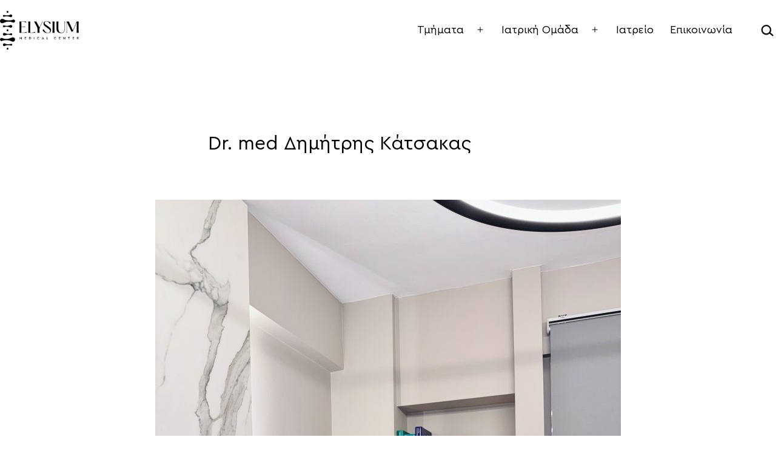

--- FILE ---
content_type: text/html; charset=UTF-8
request_url: https://elysiummed.gr/drmeddimitriskatsakas/
body_size: 73419
content:
<!doctype html>
<html lang="el" prefix="og: https://ogp.me/ns#" >
<head>
	<meta charset="UTF-8" />
	<meta name="viewport" content="width=device-width, initial-scale=1.0" />
	
<!-- Search Engine Optimization by Rank Math - https://rankmath.com/ -->
<title>Elysium Medical Center &bull; Dr. med Δημήτρης Κάτσακας</title>
<meta name="description" content="Ο Dr. med Δημήτρης Κάτσακας εξειδικεύτηκε από το 2017 στην αρθροσκοπική χειρουργική γόνατος και ωμού. Είναι ενεργό μέλος της πανγερμανικής εταιρίας"/>
<meta name="robots" content="follow, index, max-snippet:-1, max-video-preview:-1, max-image-preview:large"/>
<link rel="canonical" href="https://elysiummed.gr/drmeddimitriskatsakas/" />
<meta property="og:locale" content="el_GR" />
<meta property="og:type" content="article" />
<meta property="og:title" content="Elysium Medical Center &bull; Dr. med Δημήτρης Κάτσακας" />
<meta property="og:description" content="Ο Dr. med Δημήτρης Κάτσακας εξειδικεύτηκε από το 2017 στην αρθροσκοπική χειρουργική γόνατος και ωμού. Είναι ενεργό μέλος της πανγερμανικής εταιρίας" />
<meta property="og:url" content="https://elysiummed.gr/drmeddimitriskatsakas/" />
<meta property="og:site_name" content="Elysium Medical Center" />
<meta property="article:publisher" content="https://www.facebook.com/elysiummedicalcenter/" />
<meta property="og:updated_time" content="2024-04-16T14:40:15+03:00" />
<meta property="og:image" content="https://elysiummed.gr/wp-content/uploads/2024/04/image0-768x1024.jpeg" />
<meta property="og:image:secure_url" content="https://elysiummed.gr/wp-content/uploads/2024/04/image0-768x1024.jpeg" />
<meta property="og:image:alt" content="Δημήτρης Κάτσακας" />
<meta name="twitter:card" content="summary_large_image" />
<meta name="twitter:title" content="Elysium Medical Center &bull; Dr. med Δημήτρης Κάτσακας" />
<meta name="twitter:description" content="Ο Dr. med Δημήτρης Κάτσακας εξειδικεύτηκε από το 2017 στην αρθροσκοπική χειρουργική γόνατος και ωμού. Είναι ενεργό μέλος της πανγερμανικής εταιρίας" />
<meta name="twitter:image" content="https://elysiummed.gr/wp-content/uploads/2024/04/image0-768x1024.jpeg" />
<meta name="twitter:label1" content="Time to read" />
<meta name="twitter:data1" content="2 minutes" />
<!-- /Rank Math WordPress SEO plugin -->

<link rel="alternate" type="application/rss+xml" title="Ροή RSS &raquo; Elysium Medical Center" href="https://elysiummed.gr/feed/" />
<link rel="alternate" type="application/rss+xml" title="Ροή Σχολίων &raquo; Elysium Medical Center" href="https://elysiummed.gr/comments/feed/" />
<link rel="alternate" title="oEmbed (JSON)" type="application/json+oembed" href="https://elysiummed.gr/wp-json/oembed/1.0/embed?url=https%3A%2F%2Felysiummed.gr%2Fdrmeddimitriskatsakas%2F" />
<link rel="alternate" title="oEmbed (XML)" type="text/xml+oembed" href="https://elysiummed.gr/wp-json/oembed/1.0/embed?url=https%3A%2F%2Felysiummed.gr%2Fdrmeddimitriskatsakas%2F&#038;format=xml" />
<style id='wp-img-auto-sizes-contain-inline-css'>
img:is([sizes=auto i],[sizes^="auto," i]){contain-intrinsic-size:3000px 1500px}
/*# sourceURL=wp-img-auto-sizes-contain-inline-css */
</style>
<style id='wp-emoji-styles-inline-css'>

	img.wp-smiley, img.emoji {
		display: inline !important;
		border: none !important;
		box-shadow: none !important;
		height: 1em !important;
		width: 1em !important;
		margin: 0 0.07em !important;
		vertical-align: -0.1em !important;
		background: none !important;
		padding: 0 !important;
	}
/*# sourceURL=wp-emoji-styles-inline-css */
</style>
<link rel='stylesheet' id='wp-block-library-css' href='https://elysiummed.gr/wp-includes/css/dist/block-library/style.min.css?ver=6.9' media='all' />
<style id='classic-theme-styles-inline-css'>
/*! This file is auto-generated */
.wp-block-button__link{color:#fff;background-color:#32373c;border-radius:9999px;box-shadow:none;text-decoration:none;padding:calc(.667em + 2px) calc(1.333em + 2px);font-size:1.125em}.wp-block-file__button{background:#32373c;color:#fff;text-decoration:none}
/*# sourceURL=/wp-includes/css/classic-themes.min.css */
</style>
<link rel='stylesheet' id='coblocks-frontend-css' href='https://elysiummed.gr/wp-content/plugins/coblocks/dist/style-coblocks-1.css?ver=3.1.16' media='all' />
<link rel='stylesheet' id='coblocks-extensions-css' href='https://elysiummed.gr/wp-content/plugins/coblocks/dist/style-coblocks-extensions.css?ver=3.1.16' media='all' />
<link rel='stylesheet' id='coblocks-animation-css' href='https://elysiummed.gr/wp-content/plugins/coblocks/dist/style-coblocks-animation.css?ver=2677611078ee87eb3b1c' media='all' />
<link rel='stylesheet' id='twentig-blocks-css' href='https://elysiummed.gr/wp-content/plugins/twentig/dist/style-index.css?ver=0078103f825eb552f6f7' media='all' />
<style id='twentig-blocks-inline-css'>
@media (width < 652px) { .tw-sm-hidden { display: none !important; }}@media (652px <= width < 1024px) { .tw-md-hidden { display: none !important; }}@media (width >= 1024px) { .tw-lg-hidden { display: none !important; }}
.tw-mt-0{margin-top:0px!important;}.tw-mb-0{margin-bottom:0px!important;}.tw-mt-1{margin-top:5px!important;}.tw-mb-1{margin-bottom:5px!important;}.tw-mt-2{margin-top:10px!important;}.tw-mb-2{margin-bottom:10px!important;}.tw-mt-3{margin-top:15px!important;}.tw-mb-3{margin-bottom:15px!important;}.tw-mt-4{margin-top:20px!important;}.tw-mb-4{margin-bottom:20px!important;}.tw-mt-5{margin-top:30px!important;}.tw-mb-5{margin-bottom:30px!important;}.tw-mt-6{margin-top:40px!important;}.tw-mb-6{margin-bottom:40px!important;}.tw-mt-7{margin-top:50px!important;}.tw-mb-7{margin-bottom:50px!important;}.tw-mt-8{margin-top:60px!important;}.tw-mb-8{margin-bottom:60px!important;}.tw-mt-9{margin-top:80px!important;}.tw-mb-9{margin-bottom:80px!important;}.tw-mt-10{margin-top:100px!important;}.tw-mb-10{margin-bottom:100px!important;}.tw-mt-auto{margin-top:auto!important;}.tw-mb-auto{margin-bottom:auto!important;}
/*# sourceURL=twentig-blocks-inline-css */
</style>
<link rel='stylesheet' id='twenty-twenty-one-custom-color-overrides-css' href='https://elysiummed.gr/wp-content/themes/twentytwentyone/assets/css/custom-color-overrides.css?ver=2.7' media='all' />
<style id='twenty-twenty-one-custom-color-overrides-inline-css'>
:root .editor-styles-wrapper{--global--color-background: #ffffff;--global--color-primary: #000;--global--color-secondary: #000;--button--color-background: #000;--button--color-text-hover: #000;}
/*# sourceURL=twenty-twenty-one-custom-color-overrides-inline-css */
</style>
<style id='global-styles-inline-css'>
:root{--wp--preset--aspect-ratio--square: 1;--wp--preset--aspect-ratio--4-3: 4/3;--wp--preset--aspect-ratio--3-4: 3/4;--wp--preset--aspect-ratio--3-2: 3/2;--wp--preset--aspect-ratio--2-3: 2/3;--wp--preset--aspect-ratio--16-9: 16/9;--wp--preset--aspect-ratio--9-16: 9/16;--wp--preset--color--black: #000000;--wp--preset--color--cyan-bluish-gray: #abb8c3;--wp--preset--color--white: #FFFFFF;--wp--preset--color--pale-pink: #f78da7;--wp--preset--color--vivid-red: #cf2e2e;--wp--preset--color--luminous-vivid-orange: #ff6900;--wp--preset--color--luminous-vivid-amber: #fcb900;--wp--preset--color--light-green-cyan: #7bdcb5;--wp--preset--color--vivid-green-cyan: #00d084;--wp--preset--color--pale-cyan-blue: #8ed1fc;--wp--preset--color--vivid-cyan-blue: #0693e3;--wp--preset--color--vivid-purple: #9b51e0;--wp--preset--color--dark-gray: #28303D;--wp--preset--color--gray: #39414D;--wp--preset--color--green: #D1E4DD;--wp--preset--color--blue: #D1DFE4;--wp--preset--color--purple: #D1D1E4;--wp--preset--color--red: #E4D1D1;--wp--preset--color--orange: #E4DAD1;--wp--preset--color--yellow: #EEEADD;--wp--preset--color--subtle: #f4f4f4;--wp--preset--gradient--vivid-cyan-blue-to-vivid-purple: linear-gradient(135deg,rgb(6,147,227) 0%,rgb(155,81,224) 100%);--wp--preset--gradient--light-green-cyan-to-vivid-green-cyan: linear-gradient(135deg,rgb(122,220,180) 0%,rgb(0,208,130) 100%);--wp--preset--gradient--luminous-vivid-amber-to-luminous-vivid-orange: linear-gradient(135deg,rgb(252,185,0) 0%,rgb(255,105,0) 100%);--wp--preset--gradient--luminous-vivid-orange-to-vivid-red: linear-gradient(135deg,rgb(255,105,0) 0%,rgb(207,46,46) 100%);--wp--preset--gradient--very-light-gray-to-cyan-bluish-gray: linear-gradient(135deg,rgb(238,238,238) 0%,rgb(169,184,195) 100%);--wp--preset--gradient--cool-to-warm-spectrum: linear-gradient(135deg,rgb(74,234,220) 0%,rgb(151,120,209) 20%,rgb(207,42,186) 40%,rgb(238,44,130) 60%,rgb(251,105,98) 80%,rgb(254,248,76) 100%);--wp--preset--gradient--blush-light-purple: linear-gradient(135deg,rgb(255,206,236) 0%,rgb(152,150,240) 100%);--wp--preset--gradient--blush-bordeaux: linear-gradient(135deg,rgb(254,205,165) 0%,rgb(254,45,45) 50%,rgb(107,0,62) 100%);--wp--preset--gradient--luminous-dusk: linear-gradient(135deg,rgb(255,203,112) 0%,rgb(199,81,192) 50%,rgb(65,88,208) 100%);--wp--preset--gradient--pale-ocean: linear-gradient(135deg,rgb(255,245,203) 0%,rgb(182,227,212) 50%,rgb(51,167,181) 100%);--wp--preset--gradient--electric-grass: linear-gradient(135deg,rgb(202,248,128) 0%,rgb(113,206,126) 100%);--wp--preset--gradient--midnight: linear-gradient(135deg,rgb(2,3,129) 0%,rgb(40,116,252) 100%);--wp--preset--gradient--purple-to-yellow: linear-gradient(160deg, #D1D1E4 0%, #EEEADD 100%);--wp--preset--gradient--yellow-to-purple: linear-gradient(160deg, #EEEADD 0%, #D1D1E4 100%);--wp--preset--gradient--green-to-yellow: linear-gradient(160deg, #D1E4DD 0%, #EEEADD 100%);--wp--preset--gradient--yellow-to-green: linear-gradient(160deg, #EEEADD 0%, #D1E4DD 100%);--wp--preset--gradient--red-to-yellow: linear-gradient(160deg, #E4D1D1 0%, #EEEADD 100%);--wp--preset--gradient--yellow-to-red: linear-gradient(160deg, #EEEADD 0%, #E4D1D1 100%);--wp--preset--gradient--purple-to-red: linear-gradient(160deg, #D1D1E4 0%, #E4D1D1 100%);--wp--preset--gradient--red-to-purple: linear-gradient(160deg, #E4D1D1 0%, #D1D1E4 100%);--wp--preset--font-size--small: 16.2px;--wp--preset--font-size--medium: 20.25px;--wp--preset--font-size--large: 24px;--wp--preset--font-size--x-large: 42px;--wp--preset--font-size--extra-small: 14.4px;--wp--preset--font-size--normal: 18px;--wp--preset--font-size--h-3: 32px;--wp--preset--font-size--extra-large: 40px;--wp--preset--font-size--h-2: 48px;--wp--preset--font-size--huge: 32px;--wp--preset--font-size--gigantic: 144px;--wp--preset--spacing--20: 0.44rem;--wp--preset--spacing--30: 0.67rem;--wp--preset--spacing--40: 1rem;--wp--preset--spacing--50: 1.5rem;--wp--preset--spacing--60: 2.25rem;--wp--preset--spacing--70: 3.38rem;--wp--preset--spacing--80: 5.06rem;--wp--preset--shadow--natural: 6px 6px 9px rgba(0, 0, 0, 0.2);--wp--preset--shadow--deep: 12px 12px 50px rgba(0, 0, 0, 0.4);--wp--preset--shadow--sharp: 6px 6px 0px rgba(0, 0, 0, 0.2);--wp--preset--shadow--outlined: 6px 6px 0px -3px rgb(255, 255, 255), 6px 6px rgb(0, 0, 0);--wp--preset--shadow--crisp: 6px 6px 0px rgb(0, 0, 0);}:root :where(.is-layout-flow) > :first-child{margin-block-start: 0;}:root :where(.is-layout-flow) > :last-child{margin-block-end: 0;}:root :where(.is-layout-flow) > *{margin-block-start: 24px;margin-block-end: 0;}:root :where(.is-layout-constrained) > :first-child{margin-block-start: 0;}:root :where(.is-layout-constrained) > :last-child{margin-block-end: 0;}:root :where(.is-layout-constrained) > *{margin-block-start: 24px;margin-block-end: 0;}:root :where(.is-layout-flex){gap: 24px;}:root :where(.is-layout-grid){gap: 24px;}body .is-layout-flex{display: flex;}.is-layout-flex{flex-wrap: wrap;align-items: center;}.is-layout-flex > :is(*, div){margin: 0;}body .is-layout-grid{display: grid;}.is-layout-grid > :is(*, div){margin: 0;}.has-black-color{color: var(--wp--preset--color--black) !important;}.has-cyan-bluish-gray-color{color: var(--wp--preset--color--cyan-bluish-gray) !important;}.has-white-color{color: var(--wp--preset--color--white) !important;}.has-pale-pink-color{color: var(--wp--preset--color--pale-pink) !important;}.has-vivid-red-color{color: var(--wp--preset--color--vivid-red) !important;}.has-luminous-vivid-orange-color{color: var(--wp--preset--color--luminous-vivid-orange) !important;}.has-luminous-vivid-amber-color{color: var(--wp--preset--color--luminous-vivid-amber) !important;}.has-light-green-cyan-color{color: var(--wp--preset--color--light-green-cyan) !important;}.has-vivid-green-cyan-color{color: var(--wp--preset--color--vivid-green-cyan) !important;}.has-pale-cyan-blue-color{color: var(--wp--preset--color--pale-cyan-blue) !important;}.has-vivid-cyan-blue-color{color: var(--wp--preset--color--vivid-cyan-blue) !important;}.has-vivid-purple-color{color: var(--wp--preset--color--vivid-purple) !important;}.has-dark-gray-color{color: var(--wp--preset--color--dark-gray) !important;}.has-gray-color{color: var(--wp--preset--color--gray) !important;}.has-green-color{color: var(--wp--preset--color--green) !important;}.has-blue-color{color: var(--wp--preset--color--blue) !important;}.has-purple-color{color: var(--wp--preset--color--purple) !important;}.has-red-color{color: var(--wp--preset--color--red) !important;}.has-orange-color{color: var(--wp--preset--color--orange) !important;}.has-yellow-color{color: var(--wp--preset--color--yellow) !important;}.has-subtle-color{color: var(--wp--preset--color--subtle) !important;}.has-black-background-color{background-color: var(--wp--preset--color--black) !important;}.has-cyan-bluish-gray-background-color{background-color: var(--wp--preset--color--cyan-bluish-gray) !important;}.has-white-background-color{background-color: var(--wp--preset--color--white) !important;}.has-pale-pink-background-color{background-color: var(--wp--preset--color--pale-pink) !important;}.has-vivid-red-background-color{background-color: var(--wp--preset--color--vivid-red) !important;}.has-luminous-vivid-orange-background-color{background-color: var(--wp--preset--color--luminous-vivid-orange) !important;}.has-luminous-vivid-amber-background-color{background-color: var(--wp--preset--color--luminous-vivid-amber) !important;}.has-light-green-cyan-background-color{background-color: var(--wp--preset--color--light-green-cyan) !important;}.has-vivid-green-cyan-background-color{background-color: var(--wp--preset--color--vivid-green-cyan) !important;}.has-pale-cyan-blue-background-color{background-color: var(--wp--preset--color--pale-cyan-blue) !important;}.has-vivid-cyan-blue-background-color{background-color: var(--wp--preset--color--vivid-cyan-blue) !important;}.has-vivid-purple-background-color{background-color: var(--wp--preset--color--vivid-purple) !important;}.has-dark-gray-background-color{background-color: var(--wp--preset--color--dark-gray) !important;}.has-gray-background-color{background-color: var(--wp--preset--color--gray) !important;}.has-green-background-color{background-color: var(--wp--preset--color--green) !important;}.has-blue-background-color{background-color: var(--wp--preset--color--blue) !important;}.has-purple-background-color{background-color: var(--wp--preset--color--purple) !important;}.has-red-background-color{background-color: var(--wp--preset--color--red) !important;}.has-orange-background-color{background-color: var(--wp--preset--color--orange) !important;}.has-yellow-background-color{background-color: var(--wp--preset--color--yellow) !important;}.has-subtle-background-color{background-color: var(--wp--preset--color--subtle) !important;}.has-black-border-color{border-color: var(--wp--preset--color--black) !important;}.has-cyan-bluish-gray-border-color{border-color: var(--wp--preset--color--cyan-bluish-gray) !important;}.has-white-border-color{border-color: var(--wp--preset--color--white) !important;}.has-pale-pink-border-color{border-color: var(--wp--preset--color--pale-pink) !important;}.has-vivid-red-border-color{border-color: var(--wp--preset--color--vivid-red) !important;}.has-luminous-vivid-orange-border-color{border-color: var(--wp--preset--color--luminous-vivid-orange) !important;}.has-luminous-vivid-amber-border-color{border-color: var(--wp--preset--color--luminous-vivid-amber) !important;}.has-light-green-cyan-border-color{border-color: var(--wp--preset--color--light-green-cyan) !important;}.has-vivid-green-cyan-border-color{border-color: var(--wp--preset--color--vivid-green-cyan) !important;}.has-pale-cyan-blue-border-color{border-color: var(--wp--preset--color--pale-cyan-blue) !important;}.has-vivid-cyan-blue-border-color{border-color: var(--wp--preset--color--vivid-cyan-blue) !important;}.has-vivid-purple-border-color{border-color: var(--wp--preset--color--vivid-purple) !important;}.has-dark-gray-border-color{border-color: var(--wp--preset--color--dark-gray) !important;}.has-gray-border-color{border-color: var(--wp--preset--color--gray) !important;}.has-green-border-color{border-color: var(--wp--preset--color--green) !important;}.has-blue-border-color{border-color: var(--wp--preset--color--blue) !important;}.has-purple-border-color{border-color: var(--wp--preset--color--purple) !important;}.has-red-border-color{border-color: var(--wp--preset--color--red) !important;}.has-orange-border-color{border-color: var(--wp--preset--color--orange) !important;}.has-yellow-border-color{border-color: var(--wp--preset--color--yellow) !important;}.has-subtle-border-color{border-color: var(--wp--preset--color--subtle) !important;}.has-vivid-cyan-blue-to-vivid-purple-gradient-background{background: var(--wp--preset--gradient--vivid-cyan-blue-to-vivid-purple) !important;}.has-light-green-cyan-to-vivid-green-cyan-gradient-background{background: var(--wp--preset--gradient--light-green-cyan-to-vivid-green-cyan) !important;}.has-luminous-vivid-amber-to-luminous-vivid-orange-gradient-background{background: var(--wp--preset--gradient--luminous-vivid-amber-to-luminous-vivid-orange) !important;}.has-luminous-vivid-orange-to-vivid-red-gradient-background{background: var(--wp--preset--gradient--luminous-vivid-orange-to-vivid-red) !important;}.has-very-light-gray-to-cyan-bluish-gray-gradient-background{background: var(--wp--preset--gradient--very-light-gray-to-cyan-bluish-gray) !important;}.has-cool-to-warm-spectrum-gradient-background{background: var(--wp--preset--gradient--cool-to-warm-spectrum) !important;}.has-blush-light-purple-gradient-background{background: var(--wp--preset--gradient--blush-light-purple) !important;}.has-blush-bordeaux-gradient-background{background: var(--wp--preset--gradient--blush-bordeaux) !important;}.has-luminous-dusk-gradient-background{background: var(--wp--preset--gradient--luminous-dusk) !important;}.has-pale-ocean-gradient-background{background: var(--wp--preset--gradient--pale-ocean) !important;}.has-electric-grass-gradient-background{background: var(--wp--preset--gradient--electric-grass) !important;}.has-midnight-gradient-background{background: var(--wp--preset--gradient--midnight) !important;}.has-purple-to-yellow-gradient-background{background: var(--wp--preset--gradient--purple-to-yellow) !important;}.has-yellow-to-purple-gradient-background{background: var(--wp--preset--gradient--yellow-to-purple) !important;}.has-green-to-yellow-gradient-background{background: var(--wp--preset--gradient--green-to-yellow) !important;}.has-yellow-to-green-gradient-background{background: var(--wp--preset--gradient--yellow-to-green) !important;}.has-red-to-yellow-gradient-background{background: var(--wp--preset--gradient--red-to-yellow) !important;}.has-yellow-to-red-gradient-background{background: var(--wp--preset--gradient--yellow-to-red) !important;}.has-purple-to-red-gradient-background{background: var(--wp--preset--gradient--purple-to-red) !important;}.has-red-to-purple-gradient-background{background: var(--wp--preset--gradient--red-to-purple) !important;}.has-small-font-size{font-size: var(--wp--preset--font-size--small) !important;}.has-medium-font-size{font-size: var(--wp--preset--font-size--medium) !important;}.has-large-font-size{font-size: var(--wp--preset--font-size--large) !important;}.has-x-large-font-size{font-size: var(--wp--preset--font-size--x-large) !important;}.has-extra-small-font-size{font-size: var(--wp--preset--font-size--extra-small) !important;}.has-normal-font-size{font-size: var(--wp--preset--font-size--normal) !important;}.has-h-3-font-size{font-size: var(--wp--preset--font-size--h-3) !important;}.has-extra-large-font-size{font-size: var(--wp--preset--font-size--extra-large) !important;}.has-h-2-font-size{font-size: var(--wp--preset--font-size--h-2) !important;}.has-huge-font-size{font-size: var(--wp--preset--font-size--huge) !important;}.has-gigantic-font-size{font-size: var(--wp--preset--font-size--gigantic) !important;}
:root :where(.wp-block-pullquote){font-size: 1.5em;line-height: 1.6;}
/*# sourceURL=global-styles-inline-css */
</style>
<link rel='stylesheet' id='uaf_client_css-css' href='https://elysiummed.gr/wp-content/uploads/useanyfont/uaf.css?ver=1768388533' media='all' />
<link rel='stylesheet' id='wp-components-css' href='https://elysiummed.gr/wp-includes/css/dist/components/style.min.css?ver=6.9' media='all' />
<link rel='stylesheet' id='godaddy-styles-css' href='https://elysiummed.gr/wp-content/plugins/coblocks/includes/Dependencies/GoDaddy/Styles/build/latest.css?ver=2.0.2' media='all' />
<link rel='stylesheet' id='twenty-twenty-one-style-css' href='https://elysiummed.gr/wp-content/themes/twentytwentyone/style.css?ver=2.7' media='all' />
<style id='twenty-twenty-one-style-inline-css'>
body,input,textarea,button,.button,.faux-button,.wp-block-button__link,.wp-block-file__button,.has-drop-cap:not(:focus)::first-letter,.entry-content .wp-block-archives,.entry-content .wp-block-categories,.entry-content .wp-block-cover-image,.entry-content .wp-block-latest-comments,.entry-content .wp-block-latest-posts,.entry-content .wp-block-pullquote,.entry-content .wp-block-quote.is-large,.entry-content .wp-block-quote.is-style-large,.entry-content .wp-block-archives *,.entry-content .wp-block-categories *,.entry-content .wp-block-latest-posts *,.entry-content .wp-block-latest-comments *,.entry-content p,.entry-content ol,.entry-content ul,.entry-content dl,.entry-content dt,.entry-content cite,.entry-content figcaption,.entry-content .wp-caption-text,.comment-content p,.comment-content ol,.comment-content ul,.comment-content dl,.comment-content dt,.comment-content cite,.comment-content figcaption,.comment-content .wp-caption-text,.widget_text p,.widget_text ol,.widget_text ul,.widget_text dl,.widget_text dt,.widget-content .rssSummary,.widget-content cite,.widget-content figcaption,.widget-content .wp-caption-text { font-family: 'Helvetica Neue', Helvetica, Arial, sans-serif; }
:root{--global--color-background: #ffffff;--global--color-primary: #000;--global--color-secondary: #000;--button--color-background: #000;--button--color-text-hover: #000;}
/*# sourceURL=twenty-twenty-one-style-inline-css */
</style>
<link rel='stylesheet' id='twenty-twenty-one-print-style-css' href='https://elysiummed.gr/wp-content/themes/twentytwentyone/assets/css/print.css?ver=2.7' media='print' />
<link rel='stylesheet' id='twentig-twentyone-css' href='https://elysiummed.gr/wp-content/plugins/twentig/dist/css/twentytwentyone/style.css?ver=1.9.6' media='all' />
<style id='twentig-twentyone-inline-css'>
.menu-search:last-child{margin-inline-end:var(--primary-nav--padding)}.header-actions .search-form{margin:0;position:relative;max-width:100%}.header-actions .search-submit{background:transparent!important;border:0;position:absolute;padding:2px;right:0;top:50%;margin:-14px 0 0}.header-actions .search-field:placeholder-shown + .search-submit{pointer-events:none}.header-actions .search-field:not(:focus){cursor:pointer}.header-actions .search-field{-webkit-appearance:none;-webkit-border-radius:0;margin:0;font-size:var(--primary-nav--font-size-sub-menu);padding:4px 34px 4px 0;border:0;border-bottom:1px solid transparent;color:currentcolor;background:transparent!important;width:0;transition:width 0.4s ease-in-out,border-color 0.2s ease-in-out}.header-actions .search-field::placeholder{color:currentcolor}.header-actions .search-form:focus-within .search-field{width:200px;border-color:currentcolor}.header-actions .search-field:focus{outline:none}.header-actions .search-field:focus-visible{outline-offset:5px}.rtl .header-actions .search-submit{right:auto;left:0}.rtl .header-actions .search-field{padding:4px 0 4px 34px}@media (max-width:1023px){.tw-header-padding-small{--header--padding:24px}.menu-button-container{display:flex;padding-inline-end:calc(var(--site--padding) - 20px)}.has-logo .menu-button-container{padding-top:calc(var(--header--padding) + (var(--logo--height) - 45px)/2)}.site-header:not(.has-logo) .menu-button-container{padding-top:calc(var(--header--padding) + var(--branding--title--font-size)*1.2/2 - 22.5px)}.lock-scrolling .site{position:fixed;max-width:100%;width:100%}.site-header .primary-navigation{position:absolute;top:var(--global--admin-bar--height)}.primary-navigation-open .primary-navigation{width:100%;position:fixed;z-index:2}.primary-navigation>.primary-menu-container{display:block;position:fixed;visibility:hidden;opacity:0;top:0;height:100vh;z-index:499;overflow-x:hidden;overflow-y:auto;transform:translateY(var(--global--spacing-vertical));padding:calc(var(--global--spacing-unit)*6) var(--site--padding) var(--global--spacing-horizontal);background-color:var(--header--color-background);margin-inline-start:0}.admin-bar .primary-navigation>.primary-menu-container{top:0}.has-logo .primary-menu-container{padding-top:calc(80px + var(--logo--height))}.has-title-and-tagline .primary-menu-container{padding-top:calc(80px + var(--branding--title--font-size))}.primary-navigation>div>.menu-wrapper{padding-bottom:120px}.primary-navigation>div>.menu-wrapper:not(:last-child){padding-bottom:20px}.primary-navigation>div>.menu-wrapper li{display:block!important;position:relative;width:100%;margin-inline-start:0!important}.header-actions .search-field,.primary-navigation a{font-size:var(--primary-nav--font-size-mobile)}.site-header .primary-navigation .primary-menu-container .menu-wrapper a{padding-inline:0}.primary-navigation .sub-menu .menu-item>a{font-size:var(--primary-nav--font-size-sub-menu-mobile)}ul.header-actions{margin-inline-start:0;padding-bottom:120px;justify-content:flex-start}.header-actions .menu-search{margin:0 0 35px;width:100%}.header-actions .menu-search:last-child{margin-bottom:0}.header-actions .search-field{width:100%;border-color:currentcolor}.header-actions .menu-button{width:100%;margin:0}.header-actions .menu-button a{display:inline-block}.social-item + .menu-button{margin-top:35px}.menu-search + .menu-button{margin-top:15px}.header-actions .social-item{margin-inline-start:calc(0px - var(--primary-nav--padding))}.header-actions .social-item a{padding:var(--primary-nav--padding)}.header-actions .social-item + .social-item{margin-inline-start:0}#site-navigation .sub-menu{position:relative;display:block!important;padding:0;padding-inline-start:20px;margin:0;border:0;top:auto}.site-header .sub-menu-toggle,.site-header .sub-menu::after,.site-header .sub-menu::before{display:none!important}}.footer-navigation{font-size:min(var(--footer--font-size),18px);margin:0}.footer-inline .site-logo{margin:0}.footer-inline .site-name{padding-inline-end:25px;margin-inline-end:0!important}.footer-inline .site-info{display:flex;flex-wrap:wrap;align-items:baseline;padding-top:calc(var(--global--spacing-vertical)*0.5)}.footer-inline .site-info>*{margin-top:calc(var(--global--spacing-vertical)*0.5)}.footer-inline .site-info .powered-by{margin-inline-start:0}.footer-inline .powered-by:not(:last-child),.footer-inline .site-info .site-name:not(:nth-last-child(3)){margin-inline-end:auto;padding-inline-end:60px}.footer-navigation-wrapper{justify-content:flex-start;margin:0 calc(0px - var(--primary-nav--padding))}.footer-navigation-wrapper li{line-height:2.2}.footer-navigation-wrapper li a{padding-block:5px}.footer-navigation:only-child{flex-grow:1}.footer-navigation:only-child .menu-item:not(.social-item) + .social-item,.footer-navigation:only-child .social-item + .menu-item:not(.social-item){margin-inline-start:auto}.tw-footer-bg .footer-inline{padding-top:calc(var(--global--spacing-vertical)*1);padding-bottom:calc(var(--global--spacing-vertical)*1.5)}.tw-footer-monocolor .footer-inline{padding-top:0}.tw-footer-bg .footer-inline .site-info{margin:0;padding:0}@media (max-width:651px){.footer-inline .site-info{flex-direction:column;align-items:flex-start}.footer-inline .site-info .powered-by{order:3;padding-inline-end:0}.footer-navigation:only-child li.menu-item{margin-inline-start:0!important}.footer-navigation li:not(.social-item){width:100%}.footer-navigation li:not(.social-item) ~ .social-item{margin-top:10px}}.widget-area{font-size:min(var(--footer--font-size),18px);color:var(--widgets--color-text,var(--footer--color-text))}.tw-footer-widgets-bg .widget-area{background-color:var(--widgets--color-background,var(--footer--color-background));max-width:none;padding:calc(var(--global--spacing-vertical)*1.333) calc((100% - var(--responsive--alignwide-width))/2)}.tw-footer-widgets-full .widget-area{padding-inline:var(--responsive--alignfull-padding);max-width:none}.tw-footer-monocolor .widget-area{padding-bottom:calc(var(--global--spacing-vertical)*0.666)}.widget-area .widget a{color:var(--widgets--color-link,var(--footer--color-link))}@media (max-width:481px){.widget-area>*{margin-block:var(--global--spacing-vertical)}}@media only screen and (max-width:1023px){.widget-area{column-gap:40px}}@media only screen and (min-width:822px){.widget-area{grid-template-columns:repeat(2,minmax(0,1fr))}}.site{background-color:var(--global--color-background)}@media only screen and (min-width:999999px){:root{--responsive--alignfull-padding:var(--site--padding);--responsive--aligndefault-width:min(calc(999999px - 2 * var(--site--padding)),var(--max--aligndefault-width));--responsive--alignwide-width:min(calc(999999px - 2 * var(--site--padding)),var(--max--alignwide-width))}.site{max-width:999999px;margin:0 auto}body:not(.tw-header-full) .site-header,body:not(.tw-footer-widgets-full) .widget-area,body:not(.tw-footer-full) .site-footer{max-width:inherit;padding-left:max(calc((999999px - var(--max--alignwide-width)) /2),var(--site--padding));padding-right:max(calc((999999px - var(--max--alignwide-width)) /2),var(--site--padding))}.tw-header-full .site-header{max-width:inherit}}:root{--max--alignwide-width:999999px;--max--aligndefault-width:999999px;--global--font-size-base:1.125rem;--global--line-height-body:1.6;--global--font-size-xxl:2rem;--primary-nav--font-size:1.125rem;--primary-nav--font-weight:400;--button--padding-vertical:12px;--button--padding-horizontal:24px;--button--font-size:var(--global--font-size-sm);--button--border-radius:50px;--button--border-width:1px;--form--border-width:1px;--global--color-primary:#000000;--global--color-secondary:#000000;--content--color--link:#41619f;--header--color-background:#ffffff;--header--color-text:#000000;--header--color-link-hover:#41619f;--footer--color-background:#41619f;--footer--color-text:#ffffff;--footer--color-link:#ffffff;--footer--color-link-hover:#ffffff;--footer--color-link:#ffffff;--footer--color-link-hover:#ffffff;--widgets--color-background:#41619f;--widgets--color-text:#ffffff;--widgets--color-link:#ffffff}.single-post{--global--font-size-page-title:2rem}.site-logo .custom-logo{max-width:130px;max-height:none!important}:root{--logo--height:64.28px;--logo--height-mobile:64.28px}.search-form .search-submit,.wp-block-search .wp-block-search__button{border-radius:0}.wp-block-button a.wp-block-button__link:focus,input[type=submit]:focus{outline-offset:2px;outline:1px dotted var(--button--color-background)}.site-footer a,.widget-area a{text-decoration:none}.site-footer a:hover,.widget-area a:hover,.site-footer a:focus,.widget-area a:focus{text-decoration:underline}.footer-navigation-wrapper li a:hover{text-decoration-style:solid}:root{--wp--preset--color--subtle:#f4f4f4}:root .has-subtle-background-color,:root .has-subtle-background-background-color{background-color:#f4f4f4}:root .has-subtle-color{color:#f4f4f4}:not(.has-text-color).has-green-background-color[class],:not(.has-text-color).has-blue-background-color[class],:not(.has-text-color).has-purple-background-color[class],:not(.has-text-color).has-red-background-color[class],:not(.has-text-color).has-orange-background-color[class],:not(.has-text-color).has-yellow-background-color[class]{color:var(--global--color-primary)}.footer-custom a{color:var(--footer--color-link)}.site-footer>.site-info,.single .site-main>article>.entry-footer,.page-header,.pagination,.comments-pagination,.wp-block-image.is-style-twentytwentyone-border img,.wp-block-image.is-style-twentytwentyone-image-frame img,.wp-block-latest-posts.is-style-twentytwentyone-latest-posts-borders li,.wp-block-media-text.is-style-twentytwentyone-border,.wp-block-group.is-style-twentytwentyone-border{border-width:1px}input[type=checkbox]:after{left:7px;top:4px}#page input[type=submit],#page .wp-block-button:not(.is-style-outline) .wp-block-button__link:not(.has-background),.wp-block-file .wp-block-file__button{background-color:#41619f;border-color:#41619f;color:#ffffff}#page .wp-block-button.is-style-outline .wp-block-button__link:not(.has-background):not(.has-text-color){border-color:#41619f;color:#41619f}input[type=submit]:hover,input[type=submit]:focus,input[type=submit]:active,.wp-block-button:not(.is-style-outline) .wp-block-button__link:not(.has-background):hover,.wp-block-button:not(.is-style-outline) .wp-block-button__link:not(.has-background):focus,.wp-block-button:not(.is-style-outline) .wp-block-button__link:not(.has-background):active,.wp-block-button.is-style-outline .wp-block-button__link:not(.has-text-color):hover,.wp-block-button.is-style-outline .wp-block-button__link:not(.has-text-color):focus,.wp-block-button.is-style-outline .wp-block-button__link:not(.has-text-color):active,.wp-block-file .wp-block-file__button:hover,.wp-block-file .wp-block-file__button:focus,.wp-block-file .wp-block-file__button:active{background-color:#8aaada!important;border-color:#8aaada!important;color:#ffffff!important}@media(max-width:651px){.site-logo .custom-logo{max-width:130px;max-height:none!important}}
/*# sourceURL=twentig-twentyone-inline-css */
</style>
<script id="twenty-twenty-one-ie11-polyfills-js-after">
( Element.prototype.matches && Element.prototype.closest && window.NodeList && NodeList.prototype.forEach ) || document.write( '<script src="https://elysiummed.gr/wp-content/themes/twentytwentyone/assets/js/polyfills.js?ver=2.7"></scr' + 'ipt>' );
//# sourceURL=twenty-twenty-one-ie11-polyfills-js-after
</script>
<script src="https://elysiummed.gr/wp-content/themes/twentytwentyone/assets/js/primary-navigation.js?ver=2.7" id="twenty-twenty-one-primary-navigation-script-js" defer data-wp-strategy="defer"></script>
<link rel="https://api.w.org/" href="https://elysiummed.gr/wp-json/" /><link rel="alternate" title="JSON" type="application/json" href="https://elysiummed.gr/wp-json/wp/v2/pages/504" /><link rel="EditURI" type="application/rsd+xml" title="RSD" href="https://elysiummed.gr/xmlrpc.php?rsd" />
<meta name="generator" content="WordPress 6.9" />
<link rel='shortlink' href='https://elysiummed.gr/?p=504' />
<noscript><style>.tw-block-animation{opacity:1;transform:none;clip-path:none;}</style></noscript>
<style id="custom-background-css">
body.custom-background { background-color: #ffffff; }
</style>
	<style id="uagb-style-conditional-extension">@media (min-width: 1025px){body .uag-hide-desktop.uagb-google-map__wrap,body .uag-hide-desktop{display:none !important}}@media (min-width: 768px) and (max-width: 1024px){body .uag-hide-tab.uagb-google-map__wrap,body .uag-hide-tab{display:none !important}}@media (max-width: 767px){body .uag-hide-mob.uagb-google-map__wrap,body .uag-hide-mob{display:none !important}}</style><link rel="icon" href="https://elysiummed.gr/wp-content/uploads/2021/01/cropped-ElysiumMed_Favicon-02-32x32.png" sizes="32x32" />
<link rel="icon" href="https://elysiummed.gr/wp-content/uploads/2021/01/cropped-ElysiumMed_Favicon-02-192x192.png" sizes="192x192" />
<link rel="apple-touch-icon" href="https://elysiummed.gr/wp-content/uploads/2021/01/cropped-ElysiumMed_Favicon-02-180x180.png" />
<meta name="msapplication-TileImage" content="https://elysiummed.gr/wp-content/uploads/2021/01/cropped-ElysiumMed_Favicon-02-270x270.png" />
		<style id="wp-custom-css">
			.sub-menu-toggle {display: none}		</style>
		</head>

<body class="wp-singular page-template-default page page-id-504 custom-background wp-custom-logo wp-embed-responsive wp-theme-twentytwentyone is-twentytwentyone is-light-theme no-js singular has-main-navigation tw-header-layout-menu-right tw-header-full tw-header-bg tw-header-sticky tw-header-break-tablet tw-header-padding-small tw-nav-hover-none tw-footer-bg tw-footer-full tw-footer-widgets-full tw-footer-widgets-bg tw-footer-monocolor tw-link-minimal tw-no-meta-label tw-title-center tw-title-no-border">
<div id="page" class="site">
	<a class="skip-link screen-reader-text" href="#content">
		Μετάβαση σε περιεχόμενο	</a>

	
<header id="masthead" class="site-header has-logo has-menu">

	

<div class="site-branding">

			<div class="site-logo"><a href="https://elysiummed.gr/" class="custom-logo-link" rel="home"><img width="3434" height="1698" src="https://elysiummed.gr/wp-content/uploads/2021/01/ElysiumMed_Logo-03.png" class="custom-logo" alt="Elysium Medical Center" decoding="async" fetchpriority="high" srcset="https://elysiummed.gr/wp-content/uploads/2021/01/ElysiumMed_Logo-03.png 3434w, https://elysiummed.gr/wp-content/uploads/2021/01/ElysiumMed_Logo-03-300x148.png 300w, https://elysiummed.gr/wp-content/uploads/2021/01/ElysiumMed_Logo-03-1024x506.png 1024w, https://elysiummed.gr/wp-content/uploads/2021/01/ElysiumMed_Logo-03-768x380.png 768w, https://elysiummed.gr/wp-content/uploads/2021/01/ElysiumMed_Logo-03-1536x760.png 1536w, https://elysiummed.gr/wp-content/uploads/2021/01/ElysiumMed_Logo-03-2048x1013.png 2048w, https://elysiummed.gr/wp-content/uploads/2021/01/ElysiumMed_Logo-03-1200x593.png 1200w, https://elysiummed.gr/wp-content/uploads/2021/01/ElysiumMed_Logo-03-1980x979.png 1980w" sizes="(max-width: 3434px) 100vw, 3434px" /></a></div>
	
						<p class="screen-reader-text"><a href="https://elysiummed.gr/" rel="home">Elysium Medical Center</a></p>
			
	</div><!-- .site-branding -->
	
	<nav id="site-navigation" class="primary-navigation" aria-label="Κεντρικό Μενού">
		<div class="menu-button-container">
			<button id="primary-mobile-menu" class="button" aria-controls="primary-menu-list" aria-expanded="false">
				<span class="dropdown-icon open">Μενού					<svg class="svg-icon" width="24" height="24" aria-hidden="true" role="img" focusable="false" viewBox="0 0 24 24" fill="none" xmlns="http://www.w3.org/2000/svg"><path fill-rule="evenodd" clip-rule="evenodd" d="M4.5 6H19.5V7.5H4.5V6ZM4.5 12H19.5V13.5H4.5V12ZM19.5 18H4.5V19.5H19.5V18Z" fill="currentColor"/></svg>				</span>
				<span class="dropdown-icon close">Κλείσιμο					<svg class="svg-icon" width="24" height="24" aria-hidden="true" role="img" focusable="false" viewBox="0 0 24 24" fill="none" xmlns="http://www.w3.org/2000/svg"><path fill-rule="evenodd" clip-rule="evenodd" d="M12 10.9394L5.53033 4.46973L4.46967 5.53039L10.9393 12.0001L4.46967 18.4697L5.53033 19.5304L12 13.0607L18.4697 19.5304L19.5303 18.4697L13.0607 12.0001L19.5303 5.53039L18.4697 4.46973L12 10.9394Z" fill="currentColor"/></svg>				</span>
			</button><!-- #primary-mobile-menu -->
		</div><!-- .menu-button-container -->
		<div class="primary-menu-container"><ul id="primary-menu-list" class="menu-wrapper"><li id="menu-item-109" class="menu-item menu-item-type-custom menu-item-object-custom menu-item-has-children menu-item-109"><a href="#">Τμήματα</a><button class="sub-menu-toggle" aria-expanded="false" onClick="twentytwentyoneExpandSubMenu(this)"><span class="icon-plus"><svg class="svg-icon" width="18" height="18" aria-hidden="true" role="img" focusable="false" viewBox="0 0 24 24" fill="none" xmlns="http://www.w3.org/2000/svg"><path fill-rule="evenodd" clip-rule="evenodd" d="M18 11.2h-5.2V6h-1.6v5.2H6v1.6h5.2V18h1.6v-5.2H18z" fill="currentColor"/></svg></span><span class="icon-minus"><svg class="svg-icon" width="18" height="18" aria-hidden="true" role="img" focusable="false" viewBox="0 0 24 24" fill="none" xmlns="http://www.w3.org/2000/svg"><path fill-rule="evenodd" clip-rule="evenodd" d="M6 11h12v2H6z" fill="currentColor"/></svg></span><span class="screen-reader-text">Άνοιγμα μενού</span></button>
<ul class="sub-menu">
	<li id="menu-item-106" class="menu-item menu-item-type-post_type menu-item-object-page menu-item-106"><a href="https://elysiummed.gr/department-orthopaedics/">Τμήμα Ορθοπαιδικό – Τραυματολογικό</a></li>
	<li id="menu-item-115" class="menu-item menu-item-type-post_type menu-item-object-page menu-item-115"><a href="https://elysiummed.gr/department-biopathology/">Τμήμα Βιοπαθολογικό – Μικροβιολογικό</a></li>
	<li id="menu-item-114" class="menu-item menu-item-type-post_type menu-item-object-page menu-item-114"><a href="https://elysiummed.gr/department-aesthetics/">Τμήμα Αισθητικής Ιατρικής</a></li>
</ul>
</li>
<li id="menu-item-923" class="menu-item menu-item-type-custom menu-item-object-custom current-menu-ancestor current-menu-parent menu-item-has-children menu-item-923"><a href="#">Ιατρική Ομάδα</a><button class="sub-menu-toggle" aria-expanded="false" onClick="twentytwentyoneExpandSubMenu(this)"><span class="icon-plus"><svg class="svg-icon" width="18" height="18" aria-hidden="true" role="img" focusable="false" viewBox="0 0 24 24" fill="none" xmlns="http://www.w3.org/2000/svg"><path fill-rule="evenodd" clip-rule="evenodd" d="M18 11.2h-5.2V6h-1.6v5.2H6v1.6h5.2V18h1.6v-5.2H18z" fill="currentColor"/></svg></span><span class="icon-minus"><svg class="svg-icon" width="18" height="18" aria-hidden="true" role="img" focusable="false" viewBox="0 0 24 24" fill="none" xmlns="http://www.w3.org/2000/svg"><path fill-rule="evenodd" clip-rule="evenodd" d="M6 11h12v2H6z" fill="currentColor"/></svg></span><span class="screen-reader-text">Άνοιγμα μενού</span></button>
<ul class="sub-menu">
	<li id="menu-item-925" class="menu-item menu-item-type-post_type menu-item-object-page current-menu-item page_item page-item-504 current_page_item menu-item-925"><a href="https://elysiummed.gr/drmeddimitriskatsakas/" aria-current="page">Dr. med Δημήτρης Κάτσακας</a></li>
	<li id="menu-item-924" class="menu-item menu-item-type-post_type menu-item-object-page menu-item-924"><a href="https://elysiummed.gr/dranastasiazotou/">Dr. Αναστασία Ζώτου</a></li>
	<li id="menu-item-1810" class="menu-item menu-item-type-post_type menu-item-object-page menu-item-1810"><a href="https://elysiummed.gr/partners/">Συνεργάτες</a></li>
</ul>
</li>
<li id="menu-item-1885" class="menu-item menu-item-type-post_type menu-item-object-page menu-item-1885"><a href="https://elysiummed.gr/medicalcenter/">Ιατρείο</a></li>
<li id="menu-item-18" class="menu-item menu-item-type-post_type menu-item-object-page menu-item-18"><a href="https://elysiummed.gr/contact/">Επικοινωνία</a></li>
</ul><ul class="header-actions"><li class="menu-search">		<form role="search" method="get" class="search-form" action="https://elysiummed.gr/">
			<label for="search-form-1" class="screen-reader-text">Αναζήτηση&hellip;</label>
			<input type="search" autocomplete="off" id="search-form-1" placeholder="Αναζήτηση&hellip;" class="search-field" value="" name="s" />
			<button type="submit" class="search-submit" aria-label="Αναζήτηση">
				<svg xmlns="http://www.w3.org/2000/svg" width="24" height="24" viewBox="0 0 24 24"><path d="M1.5 11.4a8.323 8.323 0 008.25 8.25 7.86 7.86 0 005.4-2.1l5.1 4.35 1.5-1.65-5.1-4.5a7.937 7.937 0 001.35-4.5A8.323 8.323 0 009.75 3a8.355 8.355 0 00-8.25 8.4zm2.25-.15a6 6 0 116 6 6.018 6.018 0 01-6-6z"/></svg>
			</button>
		</form>

		</li></ul></div>	</nav><!-- #site-navigation -->
	
</header><!-- #masthead -->

	<div id="content" class="site-content">
		<div id="primary" class="content-area">
			<main id="main" class="site-main">

<article id="post-504" class="post-504 page type-page status-publish hentry entry">

			<header class="entry-header alignwide">
			<h1 class="entry-title">Dr. med Δημήτρης Κάτσακας</h1>			
						</header><!-- .entry-header -->
	
	<div class="entry-content">
		<div class="wp-block-image">
<figure class="aligncenter size-large"><img decoding="async" width="768" height="1024" src="https://elysiummed.gr/wp-content/uploads/2024/04/image0-768x1024.jpeg" alt="" class="wp-image-1992" srcset="https://elysiummed.gr/wp-content/uploads/2024/04/image0-768x1024.jpeg 768w, https://elysiummed.gr/wp-content/uploads/2024/04/image0-225x300.jpeg 225w, https://elysiummed.gr/wp-content/uploads/2024/04/image0-1152x1536.jpeg 1152w, https://elysiummed.gr/wp-content/uploads/2024/04/image0-1536x2048.jpeg 1536w, https://elysiummed.gr/wp-content/uploads/2024/04/image0-1568x2091.jpeg 1568w, https://elysiummed.gr/wp-content/uploads/2024/04/image0-scaled.jpeg 1920w" sizes="(max-width: 768px) 100vw, 768px" /></figure>
</div>


<div class="wp-block-cover alignfull is-light"><span aria-hidden="true" class="wp-block-cover__background has-background-dim-100 has-background-dim" style="background-color:#8aaada"></span><div class="wp-block-cover__inner-container is-layout-flow wp-block-cover-is-layout-flow">
<div class="wp-block-group coblocks-animate" data-coblocks-animation="slideInRight"><div class="wp-block-group__inner-container is-layout-flow wp-block-group-is-layout-flow">
<h2 class="wp-block-heading has-large-font-size">Ο Dr. med Δημήτριος Κάτσακας είναι χειρουργός ορθοπαιδικός – τραυματολόγος, διδάκτωρ του Πανεπιστημίου Ντύσσελντορφ της Γερμανίας (Heinrich &#8211; Heine -Universität Düsseldorf), με τις ακόλουθες εξειδικεύσεις:</h2>



<div style="height:50px" aria-hidden="true" class="wp-block-spacer"></div>
</div></div>



<div class="wp-block-columns alignfull is-layout-flex wp-container-core-columns-is-layout-d0b3c9c8 wp-block-columns-is-layout-flex">
<div class="wp-block-column is-layout-flow wp-block-column-is-layout-flow">
<div class="wp-block-columns alignfull tw-cols-border-top coblocks-animate is-layout-flex wp-container-core-columns-is-layout-d0b3c9c8 wp-block-columns-is-layout-flex" data-coblocks-animation="slideInRight">
<div class="wp-block-column is-layout-flow wp-block-column-is-layout-flow">
<p class="has-large-font-size">Αρθροσκοπική χειρουργική γόνατος και ώμου (Πιστοποιημένο μέλος της πανγερμανικής εταιρίας αρθροσκοπικής χειρουργικής &#8211; AGA)</p>
</div>
</div>
</div>



<div class="wp-block-column is-layout-flow wp-block-column-is-layout-flow">
<div class="wp-block-columns alignfull tw-cols-border-top coblocks-animate is-layout-flex wp-container-core-columns-is-layout-d0b3c9c8 wp-block-columns-is-layout-flex" data-coblocks-animation="slideInRight">
<div class="wp-block-column is-layout-flow wp-block-column-is-layout-flow">
<p class="has-large-font-size">Τραυματολογία και αθλητικές κακώσεις</p>
</div>
</div>
</div>
</div>



<div class="wp-block-columns alignfull is-layout-flex wp-container-core-columns-is-layout-d0b3c9c8 wp-block-columns-is-layout-flex">
<div class="wp-block-column is-layout-flow wp-block-column-is-layout-flow">
<div class="wp-block-columns alignfull tw-cols-border-top coblocks-animate is-layout-flex wp-container-core-columns-is-layout-d0b3c9c8 wp-block-columns-is-layout-flex" data-coblocks-animation="slideInRight">
<div class="wp-block-column is-layout-flow wp-block-column-is-layout-flow">
<p class="has-large-font-size">Αισθητική και επανορθωτική χειρουργική ποδιού (τίτλος εξειδίκευσης από την γερμανική εταιρία χειρουργικής ποδιού Zertifikat für Füsschirurgie GFFC)</p>
</div>
</div>
</div>



<div class="wp-block-column is-layout-flow wp-block-column-is-layout-flow">
<div class="wp-block-columns alignfull tw-cols-border-top coblocks-animate is-layout-flex wp-container-core-columns-is-layout-d0b3c9c8 wp-block-columns-is-layout-flex" data-coblocks-animation="slideInRight">
<div class="wp-block-column is-layout-flow wp-block-column-is-layout-flow">
<p class="has-large-font-size">Μικροεπεμβατική χειρουργική οστεοπορωτικών καταγμάτων σπονδυλικής στήλης με την μέθοδο της κυφοπλαστικής&nbsp;</p>
</div>
</div>
</div>
</div>



<div class="wp-block-columns alignfull is-layout-flex wp-container-core-columns-is-layout-d0b3c9c8 wp-block-columns-is-layout-flex">
<div class="wp-block-column is-layout-flow wp-block-column-is-layout-flow">
<div class="wp-block-columns alignfull tw-cols-border-top coblocks-animate is-layout-flex wp-container-core-columns-is-layout-d0b3c9c8 wp-block-columns-is-layout-flex" data-coblocks-animation="slideInRight">
<div class="wp-block-column is-layout-flow wp-block-column-is-layout-flow">
<p class="has-large-font-size">Κινησιολογικό taping (τίτλος εξειδίκευσης από την Ακαδημία για άθληση και υγεία της Κολωνίας Zertifikat kinesiologisches Taping)</p>
</div>
</div>
</div>



<div class="wp-block-column is-layout-flow wp-block-column-is-layout-flow">
<div class="wp-block-columns alignfull tw-cols-border-top coblocks-animate is-layout-flex wp-container-core-columns-is-layout-d0b3c9c8 wp-block-columns-is-layout-flex" data-coblocks-animation="slideInRight">
<div class="wp-block-column is-layout-flow wp-block-column-is-layout-flow">
<p class="has-large-font-size">Ορθοπαιδική χειροθεραπεία (τίτλος εξειδίκευσης από την γερμανική εταιρία ορθοπαιδικής χειροθεραπείας Zusatzbezeichnung Manuelle Medizin / Chirotherapie)</p>
</div>
</div>
</div>
</div>



<div class="wp-block-columns alignfull is-layout-flex wp-container-core-columns-is-layout-d0b3c9c8 wp-block-columns-is-layout-flex">
<div class="wp-block-column is-layout-flow wp-block-column-is-layout-flow">
<div class="wp-block-columns alignfull tw-cols-border-top coblocks-animate is-layout-flex wp-container-core-columns-is-layout-d0b3c9c8 wp-block-columns-is-layout-flex" data-coblocks-animation="slideInRight">
<div class="wp-block-column is-layout-flow wp-block-column-is-layout-flow">
<p class="has-large-font-size">Ορθοπαιδική μεσοθεραπεία</p>
</div>
</div>
</div>



<div class="wp-block-column is-layout-flow wp-block-column-is-layout-flow">
<div class="wp-block-columns alignfull tw-cols-border-top coblocks-animate is-layout-flex wp-container-core-columns-is-layout-d0b3c9c8 wp-block-columns-is-layout-flex" data-coblocks-animation="slideInRight">
<div class="wp-block-column is-layout-flow wp-block-column-is-layout-flow">
<p class="has-large-font-size">Πρωτοπόρες ενέσιμες θεραπείες<br>PRP &amp; Υαλουρονικό οξύ single shot</p>
</div>
</div>
</div>
</div>
</div></div>



<div class="wp-block-cover alignfull is-light has-black-color has-text-color has-link-color wp-elements-a1bdce13634c76ed2ec68841ddb2eb2f"><span aria-hidden="true" class="wp-block-cover__background has-white-background-color has-background-dim-100 has-background-dim"></span><div class="wp-block-cover__inner-container is-layout-flow wp-block-cover-is-layout-flow">
<div class="wp-block-group coblocks-animate" data-coblocks-animation="slideInRight"><div class="wp-block-group__inner-container is-layout-flow wp-block-group-is-layout-flow">
<h2 class="wp-block-heading has-black-color has-text-color has-link-color has-h-3-font-size wp-elements-e11dbdd385b6be23c5a14956fdef5e18">Βιογραφικό Σημείωμα</h2>



<figure class="wp-block-image size-full"><img decoding="async" width="646" height="646" src="https://elysiummed.gr/wp-content/uploads/2024/04/PHOTO-2024-03-11-17-23-10.jpeg" alt="" class="wp-image-1997" srcset="https://elysiummed.gr/wp-content/uploads/2024/04/PHOTO-2024-03-11-17-23-10.jpeg 646w, https://elysiummed.gr/wp-content/uploads/2024/04/PHOTO-2024-03-11-17-23-10-300x300.jpeg 300w, https://elysiummed.gr/wp-content/uploads/2024/04/PHOTO-2024-03-11-17-23-10-150x150.jpeg 150w" sizes="(max-width: 646px) 100vw, 646px" /></figure>
</div></div>



<div class="wp-block-group coblocks-animate" data-coblocks-animation="slideInRight"><div class="wp-block-group__inner-container is-layout-flow wp-block-group-is-layout-flow">
<p class="has-black-color has-text-color has-link-color has-normal-font-size wp-elements-4aa329040e909c544e91e03751722b98">Το 2004 εγκαταστάθηκε στο Ντύσσελντορφ της Γερμανίας, όπου από το 2005 έως το 2011 σπούδασε στην Ιατρική Σχολή του Πανεπιστημίου της πόλης. Από τον Απρίλιο του 2012 έως το Σεπτέμβριο 2014, ειδικεύεται στην ορθοπαιδική και τραυματολογία στο Πανεπιστημιακό Nοσοκομείο του Ντύσσελντορφ (Sana Krankenhaus Gerresheim Düsseldorf). Από τον Οκτώβριο του 2014 έως τον Ιούνιο του 2018, ειδικεύεται στην ορθοπαιδική και τραυματολογία στο Πανεπιστημιακό Nοσοκομείο του Έσσεν (Bethanien Krankenhaus Moers). Τον Ιούλιο του 2018 ολοκληρώνει την ειδικότητα της ορθοπαιδικής και τραυματολογίας και ανακηρύσσεται Επιμελητής Β&#8217;. Λίγο αργότερα, ανακηρύσσεται διδάκτωρ του Πανεπιστημίου του Ντύσσελντορφ. Τον Μάιο του 2019, ανακηρύσσεται Αρχίατρος (Επιμελητής Α&#8217;) στην ορθοπαιδική &#8211; τραυματολογία&nbsp;στο Πανεπιστημιακό Nοσοκομείο του Έσσεν ( Bethanien Krankenhaus Moers) αναλαμβάνοντας ταυτόχρονα και καθήκοντα σαν υπεύθυνος του χειρουργικού τομέα και εξωτερικών ιατρείων της αρθροσκοπικής χειρουργικής γόνατος&nbsp;&#8211; ώμου, τραυματολογίας και χειρουργικής ποδιού.&nbsp;</p>
</div></div>



<div class="wp-block-group coblocks-animate" data-coblocks-animation="slideInRight"><div class="wp-block-group__inner-container is-layout-flow wp-block-group-is-layout-flow">
<p class="has-black-color has-text-color has-link-color has-normal-font-size wp-elements-f5b9d8de428e46a2e0abdcf62c8f41e5">Ο Dr. med Δημήτρης Κάτσακας εξειδικεύτηκε από το 2017 στην αρθροσκοπική χειρουργική γόνατος και ωμού. Είναι ενεργό μέλος της πανγερμανικής εταιρίας αρθροσκοπικής χειρουργικής (AGA) έχοντας πραγματοποιήσει εκατοντάδες αρθροσκοπικά χειρουργεία. Δείχνοντας μεγάλο ενδιαφέρον στην μικροεπεμβατική χειρουργική ασχολήθηκε εκτενώς με τη χειρουργική οστεοπορωτικών καταγμάτων της σπονδυλικής στήλης με τη μέθοδο της κυφοπλαστικής πραγματοποιώντας έναν μεγάλο αριθμό επεμβάσεων. Το 2019 κατόπιν επιτυχής παρακολούθησης ειδικού διετούς προγράμματος του απονέμετε ο τίτλος εξειδίκευσης στην χειρουργικής ποδιού (Zertifikat für Füsschirurgie &#8211; GFFC).&nbsp;</p>
</div></div>



<div class="wp-block-group coblocks-animate" data-coblocks-animation="slideInRight"><div class="wp-block-group__inner-container is-layout-flow wp-block-group-is-layout-flow">
<p class="has-black-color has-text-color has-link-color has-normal-font-size wp-elements-0fdb3f0dbe2dba762811df32ec9c458a">Θέλοντας να προσφέρει στους ασθενείς του ολοκληρωμένες υπηρεσίες, εξειδικεύεται και σε καινοτόμες συντηρητικές μεθόδους θεραπείας. Το 2018 έπειτα από παρακολούθηση ειδικού προγράμματος αποκτά τον τίτλο του κινησιολογικού taping (Zertifikat kinesiologisches Taping) Παράλληλα για 2 χρόνια εξειδικεύεται στην ορθοπαιδική χειροθεραπεία και αποκτά το 2019 ύστερα από εξετάσεις τον γερμανικό τίτλο εξειδίκευσης στην ορθοπαιδική χειροθεραπεία (Zusatzbezeichnung Manuelle Medizin / Chirotherapie).&nbsp;</p>
</div></div>



<div class="wp-block-group coblocks-animate" data-coblocks-animation="slideInRight"><div class="wp-block-group__inner-container is-layout-flow wp-block-group-is-layout-flow">
<p class="has-black-color has-text-color has-link-color has-normal-font-size wp-elements-6cc8015fe6229d29693149781d19f74d">Το 2021, ύστερα από απουσία 17 χρόνων στη Γερμανία επιστρέφει στη Θεσσαλονίκη όπου και ιδρύει μαζί με την Dr. Αναστασία Ζώτου το Elysium medical Center.</p>
</div></div>
</div></div>



<div class="wp-block-cover alignfull is-light"><span aria-hidden="true" class="wp-block-cover__background has-white-background-color has-background-dim-100 has-background-dim"></span><div class="wp-block-cover__inner-container is-layout-flow wp-block-cover-is-layout-flow">
<div class="wp-block-group coblocks-animate" data-coblocks-animation="slideInRight"><div class="wp-block-group__inner-container is-layout-flow wp-block-group-is-layout-flow">
<h2 class="wp-block-heading has-black-color has-text-color has-link-color has-h-3-font-size wp-elements-020eeca5d353c1dc501e2b98e47fbfe2">Επικοινωνήστε μαζί μας</h2>
</div></div>



<div class="wp-block-columns alignfull tw-justify-center tw-gutter-large is-layout-flex wp-container-core-columns-is-layout-d0b3c9c8 wp-block-columns-is-layout-flex">
<div class="wp-block-column is-layout-flow wp-block-column-is-layout-flow" style="--col-width:50%;flex-basis:50%">
<div class="wp-block-columns alignfull tw-justify-center tw-gutter-large tw-cols-border-top coblocks-animate is-layout-flex wp-container-core-columns-is-layout-d0b3c9c8 wp-block-columns-is-layout-flex" data-coblocks-animation="slideInRight">
<div class="wp-block-column is-layout-flow wp-block-column-is-layout-flow" style="--col-width:100%;border-top-color:var(--wp--preset--color--black);border-top-width:1px;flex-basis:100%">
<p class="has-black-color has-text-color has-link-color wp-elements-5f6dca51fe433601a48a5f5068194d09">Dr. med Δημήτρης Κάτσακας<br>Χειρούργος Ορθοπαιδικός • Τραυματολόγος</p>



<p><a style="text-decoration:none" onmouseover="style='text-decoration:underline'" onmouseout="style='text-decoration:none'" href="https://elysiummed.gr/orthopaedics/">Μάθετε περισσότερα για το Ορθοπαιδικό &#8211; Τραυματολογικό Τμήμα →</a></p>
</div>
</div>
</div>



<div class="wp-block-column is-layout-flow wp-block-column-is-layout-flow" style="--col-width:50%;flex-basis:50%">
<div class="wp-block-columns alignfull tw-justify-center tw-gutter-large tw-cols-border-top coblocks-animate is-layout-flex wp-container-core-columns-is-layout-d0b3c9c8 wp-block-columns-is-layout-flex" data-coblocks-animation="slideInRight">
<div class="wp-block-column is-layout-flow wp-block-column-is-layout-flow" style="--col-width:100%;border-top-color:var(--wp--preset--color--black);border-top-width:1px;border-right-style:none;border-right-width:0px;border-bottom-style:none;border-bottom-width:0px;border-left-style:none;border-left-width:0px;flex-basis:100%">
<p class="has-black-color has-text-color has-link-color wp-elements-d1ba42a91ffdb30c0b84a9c3302506d8">Τηλέφωνο&nbsp;<a style="text-decoration:none" onmouseover="style='text-decoration:underline'" onmouseout="style='text-decoration:none'" href="tel:00302310234690">2310 23 46 90</a><br>Email&nbsp;<a style="text-decoration:none" onmouseover="style='text-decoration:underline'" onmouseout="style='text-decoration:none'" href="mailto:orthopaedics@elysiummed.gr" data-type="mailto" data-id="mailto:orthopaedics@elysiummed.gr">orthopaedics@elysiummed.gr</a></p>
</div>
</div>
</div>
</div>
</div></div>
	</div><!-- .entry-content -->

	</article><!-- #post-504 -->

			</main><!-- #main -->

			
			</div><!-- #primary -->
	</div><!-- #content -->

	
	<aside class="widget-area">
		<section id="text-7" class="widget widget_text"><h2 class="widget-title">ELYSIUM MEDICAL CENTER</h2>			<div class="textwidget"><p><a href="https://elysiummed.gr/contact/">Μητροπόλεως 57, 546 23 Θεσσαλονίκη<br />
2ος όροφος</a></p>
</div>
		</section><section id="text-8" class="widget widget_text"><h2 class="widget-title"> </h2>			<div class="textwidget"><p>Τηλέφωνο <a href="tel:00302310234690">2310 23 46 90</a><br />
Email <a href="mailto:info@elysiummed.gr">info@elysiummed.gr</a></p>
</div>
		</section>	</aside><!-- .widget-area -->

	
			<footer id="colophon" class="site-footer footer-inline">
							<div class="site-info">
										
		<div class="powered-by">
							© 2026 Elysium Medical Center<br>Design by <a href="https://typostudio.gr/">Typostudio</a>							
		</div>
									<nav aria-label="Δευτερεύων μενού" class="footer-navigation">
			<ul class="footer-navigation-wrapper">
				<li id="menu-item-24" class="menu-item menu-item-type-custom menu-item-object-custom social-item menu-item-24"><a href="https://www.facebook.com/elysiummedicalcenter/"><svg class="svg-icon" width="24" height="24" aria-hidden="true" role="img" focusable="false" viewBox="0 0 24 24" version="1.1" xmlns="http://www.w3.org/2000/svg"><path d="M12 2C6.5 2 2 6.5 2 12c0 5 3.7 9.1 8.4 9.9v-7H7.9V12h2.5V9.8c0-2.5 1.5-3.9 3.8-3.9 1.1 0 2.2.2 2.2.2v2.5h-1.3c-1.2 0-1.6.8-1.6 1.6V12h2.8l-.4 2.9h-2.3v7C18.3 21.1 22 17 22 12c0-5.5-4.5-10-10-10z"></path></svg><span class="screen-reader-text">Facebook</span></a></li>
<li id="menu-item-26" class="menu-item menu-item-type-custom menu-item-object-custom social-item menu-item-26"><a href="https://www.instagram.com/dr.katsakas"><svg class="svg-icon" width="24" height="24" aria-hidden="true" role="img" focusable="false" viewBox="0 0 24 24" version="1.1" xmlns="http://www.w3.org/2000/svg"><path d="M12,4.622c2.403,0,2.688,0.009,3.637,0.052c0.877,0.04,1.354,0.187,1.671,0.31c0.42,0.163,0.72,0.358,1.035,0.673 c0.315,0.315,0.51,0.615,0.673,1.035c0.123,0.317,0.27,0.794,0.31,1.671c0.043,0.949,0.052,1.234,0.052,3.637 s-0.009,2.688-0.052,3.637c-0.04,0.877-0.187,1.354-0.31,1.671c-0.163,0.42-0.358,0.72-0.673,1.035 c-0.315,0.315-0.615,0.51-1.035,0.673c-0.317,0.123-0.794,0.27-1.671,0.31c-0.949,0.043-1.233,0.052-3.637,0.052 s-2.688-0.009-3.637-0.052c-0.877-0.04-1.354-0.187-1.671-0.31c-0.42-0.163-0.72-0.358-1.035-0.673 c-0.315-0.315-0.51-0.615-0.673-1.035c-0.123-0.317-0.27-0.794-0.31-1.671C4.631,14.688,4.622,14.403,4.622,12 s0.009-2.688,0.052-3.637c0.04-0.877,0.187-1.354,0.31-1.671c0.163-0.42,0.358-0.72,0.673-1.035 c0.315-0.315,0.615-0.51,1.035-0.673c0.317-0.123,0.794-0.27,1.671-0.31C9.312,4.631,9.597,4.622,12,4.622 M12,3 C9.556,3,9.249,3.01,8.289,3.054C7.331,3.098,6.677,3.25,6.105,3.472C5.513,3.702,5.011,4.01,4.511,4.511 c-0.5,0.5-0.808,1.002-1.038,1.594C3.25,6.677,3.098,7.331,3.054,8.289C3.01,9.249,3,9.556,3,12c0,2.444,0.01,2.751,0.054,3.711 c0.044,0.958,0.196,1.612,0.418,2.185c0.23,0.592,0.538,1.094,1.038,1.594c0.5,0.5,1.002,0.808,1.594,1.038 c0.572,0.222,1.227,0.375,2.185,0.418C9.249,20.99,9.556,21,12,21s2.751-0.01,3.711-0.054c0.958-0.044,1.612-0.196,2.185-0.418 c0.592-0.23,1.094-0.538,1.594-1.038c0.5-0.5,0.808-1.002,1.038-1.594c0.222-0.572,0.375-1.227,0.418-2.185 C20.99,14.751,21,14.444,21,12s-0.01-2.751-0.054-3.711c-0.044-0.958-0.196-1.612-0.418-2.185c-0.23-0.592-0.538-1.094-1.038-1.594 c-0.5-0.5-1.002-0.808-1.594-1.038c-0.572-0.222-1.227-0.375-2.185-0.418C14.751,3.01,14.444,3,12,3L12,3z M12,7.378 c-2.552,0-4.622,2.069-4.622,4.622S9.448,16.622,12,16.622s4.622-2.069,4.622-4.622S14.552,7.378,12,7.378z M12,15 c-1.657,0-3-1.343-3-3s1.343-3,3-3s3,1.343,3,3S13.657,15,12,15z M16.804,6.116c-0.596,0-1.08,0.484-1.08,1.08 s0.484,1.08,1.08,1.08c0.596,0,1.08-0.484,1.08-1.08S17.401,6.116,16.804,6.116z"></path></svg><span class="screen-reader-text">Instagram</span></a></li>
<li id="menu-item-27" class="menu-item menu-item-type-custom menu-item-object-custom social-item menu-item-27"><a href="mailto:info@elysiummed.gr"><svg class="svg-icon" width="24" height="24" aria-hidden="true" role="img" focusable="false" viewBox="0 0 24 24" version="1.1" xmlns="http://www.w3.org/2000/svg"><path d="M20,4H4C2.895,4,2,4.895,2,6v12c0,1.105,0.895,2,2,2h16c1.105,0,2-0.895,2-2V6C22,4.895,21.105,4,20,4z M20,8.236l-8,4.882 L4,8.236V6h16V8.236z"></path></svg><span class="screen-reader-text">Email</span></a></li>
			</ul><!-- .footer-navigation-wrapper -->
		</nav><!-- .footer-navigation -->
						</div><!-- .site-info -->
				
		</footer><!-- #site-footer -->

	
	</div><!-- #page -->

	<script type="speculationrules">
{"prefetch":[{"source":"document","where":{"and":[{"href_matches":"/*"},{"not":{"href_matches":["/wp-*.php","/wp-admin/*","/wp-content/uploads/*","/wp-content/*","/wp-content/plugins/*","/wp-content/themes/twentytwentyone/*","/*\\?(.+)"]}},{"not":{"selector_matches":"a[rel~=\"nofollow\"]"}},{"not":{"selector_matches":".no-prefetch, .no-prefetch a"}}]},"eagerness":"conservative"}]}
</script>
<script>
document.body.classList.remove('no-js');
//# sourceURL=twenty_twenty_one_supports_js
</script>
<script>
		if ( -1 !== navigator.userAgent.indexOf('MSIE') || -1 !== navigator.appVersion.indexOf('Trident/') ) {
			document.body.classList.add('is-IE');
		}
	//# sourceURL=twentytwentyone_add_ie_class
</script>
	<script>
	(function() {
		document.addEventListener( 'click', function( event ) {
			if ( event.target.hash && event.target.hash.includes( '#' ) && ! document.getElementById( 'site-navigation' ).contains( event.target ) ) {
				var mobileButton = document.getElementById( 'primary-mobile-menu' );
				twentytwentyoneToggleAriaExpanded( mobileButton );
			}
		} );
	})();
	</script>
	<style id='core-block-supports-inline-css'>
.wp-container-core-columns-is-layout-d0b3c9c8{flex-wrap:nowrap;}.wp-elements-a1bdce13634c76ed2ec68841ddb2eb2f a:where(:not(.wp-element-button)){color:var(--wp--preset--color--black);}.wp-elements-e11dbdd385b6be23c5a14956fdef5e18 a:where(:not(.wp-element-button)){color:var(--wp--preset--color--black);}.wp-elements-4aa329040e909c544e91e03751722b98 a:where(:not(.wp-element-button)){color:var(--wp--preset--color--black);}.wp-elements-f5b9d8de428e46a2e0abdcf62c8f41e5 a:where(:not(.wp-element-button)){color:var(--wp--preset--color--black);}.wp-elements-0fdb3f0dbe2dba762811df32ec9c458a a:where(:not(.wp-element-button)){color:var(--wp--preset--color--black);}.wp-elements-6cc8015fe6229d29693149781d19f74d a:where(:not(.wp-element-button)){color:var(--wp--preset--color--black);}.wp-elements-020eeca5d353c1dc501e2b98e47fbfe2 a:where(:not(.wp-element-button)){color:var(--wp--preset--color--black);}.wp-elements-5f6dca51fe433601a48a5f5068194d09 a:where(:not(.wp-element-button)){color:var(--wp--preset--color--black);}.wp-elements-d1ba42a91ffdb30c0b84a9c3302506d8 a:where(:not(.wp-element-button)){color:var(--wp--preset--color--black);}
/*# sourceURL=core-block-supports-inline-css */
</style>
<script src="https://elysiummed.gr/wp-content/plugins/coblocks/dist/js/coblocks-animation.js?ver=3.1.16" id="coblocks-animation-js"></script>
<script src="https://elysiummed.gr/wp-content/plugins/coblocks/dist/js/vendors/tiny-swiper.js?ver=3.1.16" id="coblocks-tiny-swiper-js"></script>
<script id="coblocks-tinyswiper-initializer-js-extra">
var coblocksTinyswiper = {"carouselPrevButtonAriaLabel":"Previous","carouselNextButtonAriaLabel":"Next","sliderImageAriaLabel":"\u0395\u03b9\u03ba\u03cc\u03bd\u03b1"};
//# sourceURL=coblocks-tinyswiper-initializer-js-extra
</script>
<script src="https://elysiummed.gr/wp-content/plugins/coblocks/dist/js/coblocks-tinyswiper-initializer.js?ver=3.1.16" id="coblocks-tinyswiper-initializer-js"></script>
<script src="https://elysiummed.gr/wp-content/themes/twentytwentyone/assets/js/responsive-embeds.js?ver=2.7" id="twenty-twenty-one-responsive-embeds-script-js"></script>
<script src="https://elysiummed.gr/wp-content/plugins/twentig/dist/js/classic/twentig-twentytwentyone.js?ver=1.0" id="twentig-twentyone-js"></script>
<script id="wp-emoji-settings" type="application/json">
{"baseUrl":"https://s.w.org/images/core/emoji/17.0.2/72x72/","ext":".png","svgUrl":"https://s.w.org/images/core/emoji/17.0.2/svg/","svgExt":".svg","source":{"concatemoji":"https://elysiummed.gr/wp-includes/js/wp-emoji-release.min.js?ver=6.9"}}
</script>
<script type="module">
/*! This file is auto-generated */
const a=JSON.parse(document.getElementById("wp-emoji-settings").textContent),o=(window._wpemojiSettings=a,"wpEmojiSettingsSupports"),s=["flag","emoji"];function i(e){try{var t={supportTests:e,timestamp:(new Date).valueOf()};sessionStorage.setItem(o,JSON.stringify(t))}catch(e){}}function c(e,t,n){e.clearRect(0,0,e.canvas.width,e.canvas.height),e.fillText(t,0,0);t=new Uint32Array(e.getImageData(0,0,e.canvas.width,e.canvas.height).data);e.clearRect(0,0,e.canvas.width,e.canvas.height),e.fillText(n,0,0);const a=new Uint32Array(e.getImageData(0,0,e.canvas.width,e.canvas.height).data);return t.every((e,t)=>e===a[t])}function p(e,t){e.clearRect(0,0,e.canvas.width,e.canvas.height),e.fillText(t,0,0);var n=e.getImageData(16,16,1,1);for(let e=0;e<n.data.length;e++)if(0!==n.data[e])return!1;return!0}function u(e,t,n,a){switch(t){case"flag":return n(e,"\ud83c\udff3\ufe0f\u200d\u26a7\ufe0f","\ud83c\udff3\ufe0f\u200b\u26a7\ufe0f")?!1:!n(e,"\ud83c\udde8\ud83c\uddf6","\ud83c\udde8\u200b\ud83c\uddf6")&&!n(e,"\ud83c\udff4\udb40\udc67\udb40\udc62\udb40\udc65\udb40\udc6e\udb40\udc67\udb40\udc7f","\ud83c\udff4\u200b\udb40\udc67\u200b\udb40\udc62\u200b\udb40\udc65\u200b\udb40\udc6e\u200b\udb40\udc67\u200b\udb40\udc7f");case"emoji":return!a(e,"\ud83e\u1fac8")}return!1}function f(e,t,n,a){let r;const o=(r="undefined"!=typeof WorkerGlobalScope&&self instanceof WorkerGlobalScope?new OffscreenCanvas(300,150):document.createElement("canvas")).getContext("2d",{willReadFrequently:!0}),s=(o.textBaseline="top",o.font="600 32px Arial",{});return e.forEach(e=>{s[e]=t(o,e,n,a)}),s}function r(e){var t=document.createElement("script");t.src=e,t.defer=!0,document.head.appendChild(t)}a.supports={everything:!0,everythingExceptFlag:!0},new Promise(t=>{let n=function(){try{var e=JSON.parse(sessionStorage.getItem(o));if("object"==typeof e&&"number"==typeof e.timestamp&&(new Date).valueOf()<e.timestamp+604800&&"object"==typeof e.supportTests)return e.supportTests}catch(e){}return null}();if(!n){if("undefined"!=typeof Worker&&"undefined"!=typeof OffscreenCanvas&&"undefined"!=typeof URL&&URL.createObjectURL&&"undefined"!=typeof Blob)try{var e="postMessage("+f.toString()+"("+[JSON.stringify(s),u.toString(),c.toString(),p.toString()].join(",")+"));",a=new Blob([e],{type:"text/javascript"});const r=new Worker(URL.createObjectURL(a),{name:"wpTestEmojiSupports"});return void(r.onmessage=e=>{i(n=e.data),r.terminate(),t(n)})}catch(e){}i(n=f(s,u,c,p))}t(n)}).then(e=>{for(const n in e)a.supports[n]=e[n],a.supports.everything=a.supports.everything&&a.supports[n],"flag"!==n&&(a.supports.everythingExceptFlag=a.supports.everythingExceptFlag&&a.supports[n]);var t;a.supports.everythingExceptFlag=a.supports.everythingExceptFlag&&!a.supports.flag,a.supports.everything||((t=a.source||{}).concatemoji?r(t.concatemoji):t.wpemoji&&t.twemoji&&(r(t.twemoji),r(t.wpemoji)))});
//# sourceURL=https://elysiummed.gr/wp-includes/js/wp-emoji-loader.min.js
</script>

</body>
</html>

	

--- FILE ---
content_type: text/css
request_url: https://elysiummed.gr/wp-content/uploads/useanyfont/uaf.css?ver=1768388533
body_size: 1221
content:
				@font-face {
					font-family: 'cera-gr';
					src: url('https://elysiummed.gr/wp-content/uploads/useanyfont/710Cera-GR.woff2') format('woff2'),
						url('https://elysiummed.gr/wp-content/uploads/useanyfont/710Cera-GR.woff') format('woff');
					  font-display: auto;
				}

				.cera-gr{font-family: 'cera-gr' !important;}

						h1, h2, h3, h4, h5, h6, .entry-title, body.single-post .entry-title, body.page .entry-title, body.category .entry-title, .widget-title, .site-title, .site-description, body, p, blockquote, li, a, strong, b, em, .menu-expanded-container li a, .menu-expanded-container li span, #menu-expanded li a, #menu-expanded li span, .menu-social-links-menu-container li a, .menu-social-links-menu-container li span, #menu-social-links-menu li a, #menu-social-links-menu li span{
					font-family: 'cera-gr' !important;
				}
						.wp-block-coblocks-posts__excerpt{
					font-family: 'cera-gr' !important;
				}
						.wp-block-latest-posts__post-excerpt{
					font-family: 'cera-gr' !important;
				}
						.search-submit{
					font-family: 'cera-gr' !important;
				}
						.dropdown-icon, .open, .dropdown-icon, .close{
					font-family: 'cera-gr' !important;
				}
						.search-field{
					font-family: 'cera-gr' !important;
				}
						.uagb-post__excerpt{
					font-family: 'cera-gr' !important;
				}
		